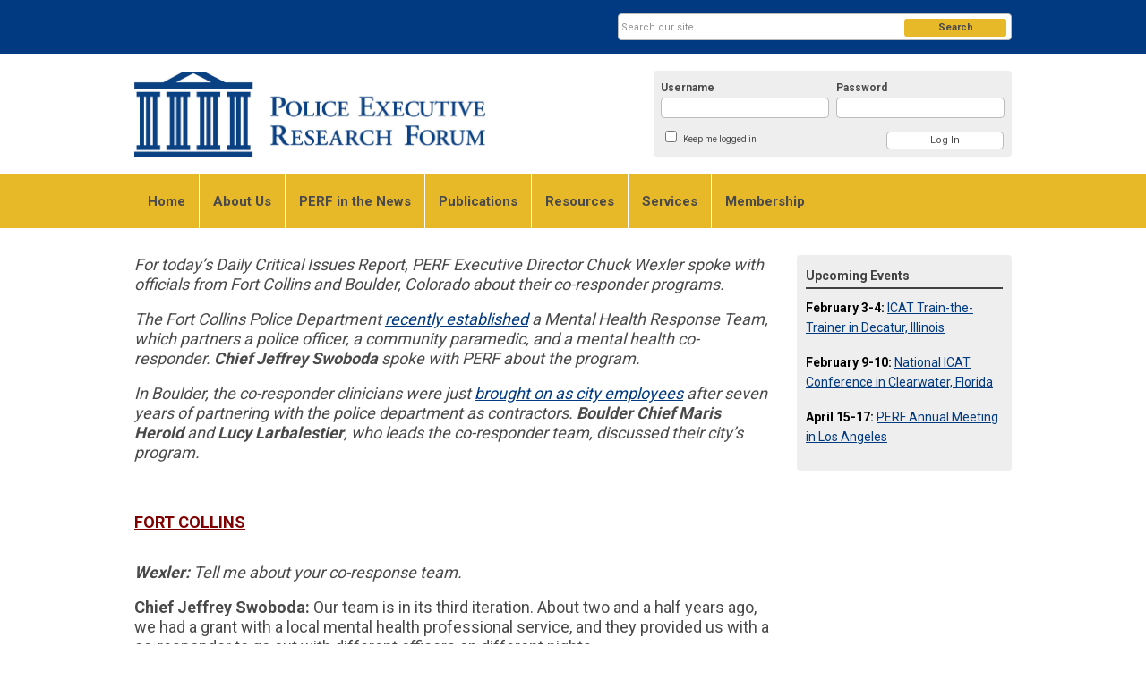

--- FILE ---
content_type: text/html; charset=utf-8
request_url: https://www.policeforum.org/criticalissues2mar21
body_size: 11262
content:
<!DOCTYPE html PUBLIC "-//W3C//DTD XHTML 1.0 Transitional//EN" "http://www.w3.org/TR/xhtml1/DTD/xhtml1-transitional.dtd">
<html xmlns="http://www.w3.org/1999/xhtml" xml:lang="en-us" lang="en-us" >
<head>
<link rel="stylesheet" href="https://cdn.icomoon.io/2584/MCFrontEnd/style-cf.css?p279bq">
<link href='https://fonts.googleapis.com/css?family=Roboto:400,700' rel='stylesheet' type='text/css'>
  <meta http-equiv="content-type" content="text/html; charset=utf-8" />
  <meta name="robots" content="index, follow" />
  <meta name="keywords" content="" />
  <meta name="title" content="CriticalIssues2Mar21" />
  <meta name="author" content="" />
  <meta name="description" content="" />
  <meta name="generator" content="MemberClicks Content Management System" />
  <meta name="viewport" content="width=device-width, initial-scale=1" />
  <title>CriticalIssues2Mar21</title>
  <link href="/templates/vinings-jt/favicon.ico" rel="shortcut icon" type="image/x-icon" />
  <style type="text/css">
    ::-webkit-input-placeholder {color:inherit; opacity: 0.6}
    :-moz-placeholder {color:inherit;opacity:0.6}
    ::-moz-placeholder {color:inherit;opacity:0.6}
    :-ms-input-placeholder {color:inherit; opacity: 0.6}
  </style>
  <script type="text/javascript" src="https://www.policeforum.org/includes/js/jquery.min.js"></script>
  <script type="text/javascript" src="https://www.policeforum.org/includes/js/jquery-migrate.min.js"></script>
  <script type="text/javascript">
    (function($){
      jQuery.fn.extend({
        live: function (event, callback) {
          if (this.selector) {
            jQuery(document).on(event, this.selector, callback);
          }
        },
        curCSS : function (element, attrib, val){
          $(element).css(attrib, val);
        }
      })
    })(jQuery);
  </script>
  <script type="text/javascript">jQuery.noConflict();</script>
  <script type="text/javascript" src="https://www.policeforum.org/includes/js/jquery-ui-custom-elvn-fr.min.js"></script>
  <script type="text/javascript" src="https://www.policeforum.org/includes/js/jQueryUIDialogInclude.js"></script>
  <script type="text/javascript" src="https://www.policeforum.org/includes/js/jquery.dataTables.js"></script>
  <script type="text/javascript" src="https://www.policeforum.org/includes/js/jquery.tablednd-0.5.js"></script>
  <script type="text/javascript" src="https://www.policeforum.org/includes/js/json2.js"></script>
  <script type="text/javascript" src="/ui-v2/js/libs/underscore/underscore.js"></script>
  <link rel="stylesheet" href="https://www.policeforum.org/includes/css/themes/base/ui.all.css" type="text/css" />
  <link rel="stylesheet" href="https://www.policeforum.org/includes/css/jqueryui.css" type="text/css" />
  <link rel="stylesheet" href="https://www.policeforum.org/includes/css/system-messages.css" type="text/css" />
  <script type="text/javascript" src="/plugins/system/mtupgrade/mootools.js"></script>
  <script type="text/javascript" src="/includes/js/joomla.javascript.js"></script>
  <script type="text/javascript" src="/media/system/js/caption.js"></script>
  <script type='text/javascript'>
/*<![CDATA[*/
	var jax_live_site = 'https://www.policeforum.org/index.php';
	var jax_site_type = '1.5';
	var jax_token_var = '57dd293d99d9f562c7f134acbc7697e8';
/*]]>*/
</script><script type="text/javascript" src="https://www.policeforum.org/plugins/system/pc_includes/ajax_1.3.js"></script>
  <link rel="stylesheet" href="/media/system/css/modal.css" type="text/css" />
  <script type="text/javascript" src="/media/system/js/modal.js"></script>
  <script type="text/javascript">
      window.addEvent("domready", function() {
          SqueezeBox.initialize({});
          $$("a.modal").each(function(el) {
              el.addEvent("click", function(e) {
                  new Event(e).stop();
                  SqueezeBox.fromElement(el);
              });
          });
      });
  </script>
  <script type="text/javascript">
    jQuery(document).ready(function() {
      var mcios = navigator.userAgent.toLowerCase().match(/(iphone|ipod|ipad)/);
      var supportsTouch = 'ontouchstart' in window || window.navigator.msMaxTouchPoints || navigator.userAgent.toLowerCase().match(/(iemobile)/);
      if (mcios) {
        jQuery('#bkg').addClass('mc-touch mc-ios');
      } else if (supportsTouch) {
        jQuery('#bkg').addClass('mc-touch non-ios');
      } else {
        jQuery('#bkg').addClass('mc-no-touch');
      }
      jQuery('#cToolbarNavList li:has(li)').addClass('parent');
    });
  </script>

<link rel="stylesheet" href="/templates/system/css/general.css" type="text/css" />
<link rel="stylesheet" href="/jmc-assets/nivo-slider-css/nivo-slider.css" type="text/css" />
<link rel="stylesheet" href="/jmc-assets/nivo-slider-css/nivo-themes/mc01/mc01.css" type="text/css" />
<link rel="stylesheet" href="/jmc-assets/nivo-slider-css/nivo-themes/mc02/mc02.css" type="text/css" />
<link rel="stylesheet" href="/templates/vinings-jt/css/editor.css" type="text/css" />
<!--[if lte IE 8]>
    <link rel="stylesheet" type="text/css" href="/templates/vinings-jt/css/ie8.css" />
<![endif]-->
<script type="text/javascript" src="/jmc-assets/global-js/hoverIntent.js"></script>
<script type="text/javascript" src="/jmc-assets/global-js/jquery.nivo.slider.pack.js"></script>
<script type="text/javascript">
jQuery(function(){
    jQuery('.socnets ul > li > a > span').each(function() {
        var socnetText = jQuery(this).text().toLowerCase();
        jQuery(this).addClass('icon-'+socnetText);
        jQuery(this).parent('a').addClass(socnetText);
  });
});
</script>
<script type="text/javascript">// <![CDATA[
jQuery(window).load(function() {
    jQuery('#slider').nivoSlider({
        effect: 'fade', // Nivo Slider - Specify sets like: 'fold,fade,sliceDown'
        slices: 9, // For slice animations
        boxCols: 9, // For box animations
        boxRows: 3, // For box animations
        animSpeed: 500, // Slide transition speed
        pauseTime: 5000, // How long each slide will show
        startSlide: 0, // Set starting Slide (0 index)
        directionNav: true, // Next & Prev navigation
        directionNavHide: true, // Only show on hover
        controlNav: false, // 1,2,3... navigation
        controlNavThumbs: false, // Use thumbnails for Control Nav
        pauseOnHover: false, // Stop animation while hovering
        manualAdvance: false, // Force manual transitions
        prevText: 'Prev', // Prev directionNav text
        nextText: 'Next', // Next directionNav text
        randomStart: false, // Start on a random slide
        beforeChange: function(){}, // Triggers before a slide transition
        afterChange: function(){}, // Triggers after a slide transition
        slideshowEnd: function(){}, // Triggers after all slides have been shown
        lastSlide: function(){}, // Triggers when last slide is shown
        afterLoad: function(){} // Triggers when slider has loaded
    });
});
// ]]></script>
</head>
<body id="bkg">
    <div id="viewports">
        <div id="phone-portrait"></div>
        <div id="phone-landscape"></div>
        <div id="tablet-portrait"></div>
        <div id="tablet-landscape"></div>
    </div>
    <div class="site-container">
        <div id="site-wrap">

            <div id="menu-button">
                <div class="site-width">
                    <a class="toggle-menu icon-menu" href="#">Menu</a>
                                        <a class="toggle-login" href="#">Member Login</a>
                                        <div class="mobile-menu">
                        <ul class="menu resp-menu"><li class="item1"><a href="https://www.policeforum.org/"><span>Home</span></a></li><li class="parent item110"><a href="/about-us"><span>About Us</span></a><ul><li class="item112"><a href="/staff"><span>Staff</span></a></li><li class="item111"><a href="/board-of-directors"><span>Board of Directors</span></a></li><li class="item139"><a href="/research-advisory-board"><span>Research Advisory Board</span></a></li></ul></li><li class="item113"><a href="/perf-in-the-news"><span>PERF in the News</span></a></li><li class="parent item115"><a href="/publications"><span>Publications</span></a><ul><li class="item116"><a href="/free-online-documents"><span>PERF Reports</span></a></li><li class="item118"><a href="/critical-issues-series"><span>Critical Issues Series</span></a></li><li class="item151"><a href="/trending"><span>PERF Trending</span></a></li><li class="item154"><a href="/podcasts"><span>Podcasts</span></a></li></ul></li><li class="parent item141"><a href="/resources"><span>Resources</span></a><ul><li class="item153"><a href="/critical-response-toolkit-for-first-line-supervisors"><span>Critical Response Toolkit for First-Line Supervisors</span></a></li><li class="item146"><a href="/chapter2"><span>Chapter 2</span></a></li><li class="item142"><a href="/icat-training-guide"><span>ICAT Training Guide</span></a></li><li class="item143"><a href="http://www.iacpcybercenter.org/"><span>Law Enforcement Cyber Center</span></a></li></ul></li><li class="parent item120"><a href="/services"><span>Services</span></a><ul><li class="item121"><a href="/executive-search"><span>Executive Search</span></a></li><li class="item123"><a href="/smip"><span>SMIP</span></a></li><li class="item122"><a href="/management-services"><span>Management Services</span></a></li><li class="item124"><a href="/career-opportunities"><span>Career Opportunities</span></a></li></ul></li><li class="parent item126"><a href="/membership"><span>Membership</span></a><ul><li class="item127"><a href="/membership-eligibility"><span>Membership Eligibility</span></a></li><li class="item129"><a href="/benefits"><span>Benefits</span></a></li><li class="item130"><a href="/join-perf"><span>Join PERF</span></a></li><li class="item134"><a href="/renewal"><span>Renewal</span></a></li></ul></li></ul>
                        
                    </div>
                    <div class="clarence"></div>
                </div>
            </div>

            <div id="header" class="header-top-bar">
                <div class="site-width">
                    <div class="mc-logo-link"><a title="Police Executive Research Forum" href="/"><img src="/assets/site/logo.png" alt="" width="397" height="96" /></a></div>
                                        <div class="login-container">		<div class="moduletable mc-login">
		            <!-- >>> Modules Anywhere >>> -->
			<div id="form-login">
			<div class="mc-new-login-errorMessage" style="display: none;"></div>
			<p id="form-login-username">
				<label for="modlgn_username">Username</label>
				<input type="text" id="modlgn_username" class="inputbox mc-new-login-username" name="username" alt="username" size="18" autocorrect="off" autocapitalize="off" autocomplete="off" spellcheck="false">
			</p>
	
			<p id="form-login-password">
				<label for="modlgn_passwd">Password</label>
				<input type="password" id="modlgn_passwd" class="inputbox mc-new-login-password" name="passwd" alt="password" size="18" autocorrect="off" autocapitalize="off" autocomplete="off" spellcheck="false">
			</p>

			<p id="form-login-remember">
				<input type="checkbox" id="modlgn_keepMeLoggedIn" class="inputCheckbox mc-new-login-keepMeLoggedIn"/>
				<label for="modlgn_keepMeLoggedIn">Keep me logged in</label>
			</p>
	
			<input type="button" class="button mc-new-login-button" value="Log In" />
		</div>

		<script>
		(function() {
			var closeStyling = document.createElement("style");
			closeStyling.innerHTML += ".mc-new-login-errorMessage {  position: absolute; background-color: #FFDDDD; border: 1px solid red; padding: 25px; width: 80%; height: 80%; box-sizing: border-box; top: 10%; left: 10%; text-align: center; }";
			closeStyling.innerHTML += "#header .mc-new-login-errorMessage { height: 100%; width: 100%; top: 0px; left: 0px; z-index: 1; font-size: 12px; padding: 0px; padding-right: 15px; }";
			closeStyling.innerHTML += ".mc-new-login-errorMessage::after { content: 'x'; position: absolute; top: 0px; right: 5px; font-size: 20px; cursor: pointer; }";
			document.head.appendChild(closeStyling);

			if (window.newLoginCount === undefined) {
				window.newLoginCount = 0;
			} else {
				window.newLoginCount++;
			}
			
			window._MCLoginAuthenticationInProgress = false;

			var thisCount = window.newLoginCount;
			var loginButton = document.getElementsByClassName('mc-new-login-button')[thisCount];
			var usernameField = document.getElementsByClassName('mc-new-login-username')[thisCount];
			var passwordField = document.getElementsByClassName('mc-new-login-password')[thisCount];
			var keepMeLoggedInCheckbox = document.getElementsByClassName('mc-new-login-keepMeLoggedIn')[thisCount];
			var errorMessageBox = document.getElementsByClassName('mc-new-login-errorMessage')[thisCount];

			loginButton.addEventListener("click", loginClickHandler);
			usernameField.addEventListener("keydown", keydownHandler);
			passwordField.addEventListener("keydown", keydownHandler);
			errorMessageBox.addEventListener("click", function () { setMessage(); });

			function keydownHandler(event) {
				var key = event.which || event.keyCode || event.code;
				if (key === 13) {
					loginClickHandler();
				}
			}

			function loginClickHandler() {
				if(!window._MCLoginAuthenticationInProgress){
					setMessage();
					window._MCLoginAuthenticationInProgress = true;
					var xhr = new XMLHttpRequest();
					xhr.addEventListener("load", handleAuthResponse);
					xhr.open("POST", "/ui-login/v1/authenticate");
					xhr.setRequestHeader("Content-type", "application/json");
					xhr.send(JSON.stringify({username: usernameField.value, password: passwordField.value, authenticationType: 0, keepMeLoggedIn: keepMeLoggedInCheckbox.checked, preventLapsedAuth: true}));
				}
			}

			function handleAuthResponse() {
				window._MCLoginAuthenticationInProgress = false;
				var response = JSON.parse(this.responseText);
				var serviceId = "9909";

				if (this.status < 400 && !!response.token) {
					var standardDomain = "memberclicks.net";
					if(location.origin && location.origin.indexOf(standardDomain) === -1 && serviceId === "9436"){
						var standardDomainUrl = "https://perf.memberclicks.net/";
						var encodedUri = btoa( "/login") + "#/authenticate-token";
						var interval;
						var popup = window.open(standardDomainUrl + "index.php?option=com_user&task=loginByToken&mcid_token=" + response.token + "&return=" + encodedUri,
							"_blank",
							"scrollbars=yes,resizable=yes,top=200,left=500,width=600,height=800");
						var redirectOnPopupEvent = function(event){
							if(event.origin + '/' == standardDomainUrl ){
								if(event.data === 'authenticationComplete' && event.source === popup){
									window._MCLoginAuthenticationInProgress = false;
									window.removeEventListener('message', redirectOnPopupEvent);
									clearInterval(interval);
									window.location.href = "/index.php?option=com_user&task=loginByToken&mcid_token=" + response.token;
								}
							}
						}
						window.addEventListener("message", redirectOnPopupEvent);
						interval = setInterval(function(){
							if(popup.closed){
								window._MCLoginAuthenticationInProgress = false;
								window.removeEventListener('message', redirectOnPopupEvent);
								clearInterval(interval);
								window.location.href = "/index.php?option=com_user&task=loginByToken&mcid_token=" + response.token;
							}
						}, 200)
					}else{
						window._MCLoginAuthenticationInProgress = false;
						window.location.href = "/index.php?option=com_user&task=loginByToken&mcid_token=" + response.token;
					}
				} else {
					setMessage(response.message, response.resetToken);
				}
			}

			function setMessage(message, token) {
				if (message) {
					errorMessageBox.style.display = "block";
					errorMessageBox.innerHTML = message + "<br /><a href='/login#/retrieve-username/'>RETRIEVE USERNAME</a> | <a href='/login#/reset-password/'>RESET PASSWORD</a>";
					if (token) {
						errorMessageBox.innerHTML += "<br /><a href='/login#/reset-password/" + token +"'>RESET PASSWORD</a>";
					}
				} else {
					errorMessageBox.style.display = "none";
					errorMessageBox.innerHTML = "";
				}
			}
		})()
		</script>
	<!-- <<< Modules Anywhere <<< -->		</div>
	</div>
                                        <div class="clarence"></div>
                </div>
            </div>

            <div class="top-bar"><div id="search-container">
                        <div id="search-button">
                            <div class="site-width">
                                <a class="toggle-search" href="#">Search</a>
                                <div class="clarence"></div>
                            </div>
                        </div>
                        <div id="search-bar">
                            <div class="site-width">
                                		<div class="moduletable mc-search site-search single-search mc-site-search">
		            <form action="/index.php?option=com_search" method="post" name="mod_search_form" class="mc-site-search-mod">
    <div class="search mc-search site-search single-search mc-site-search">
		<input name="searchword" id="mod_search_searchword" alt="Search" class="inputbox inputbox mc-search site-search single-search mc-site-search" type="text" size="20" value=""  placeholder="Search our site..."  onfocus="this.placeholder = ''" onblur="this.placeholder = 'Search our site...'" /><a href="#" class="test button mc-search site-search single-search mc-site-search">Search</a>	</div>
	<input type="hidden" name="task"   value="search" />
	<input type="hidden" name="option" value="com_search" />
    <input type="hidden" name="57dd293d99d9f562c7f134acbc7697e8" value="1" />
</form>
<script type="text/javascript">
	jQuery('form.mc-site-search-mod').find('a').click(function(e){
		e.preventDefault();
		var mcSiteSearchText = jQuery(this).closest('form.mc-site-search-mod').find('input.inputbox').val();
		if (mcSiteSearchText != ''){
			jQuery(this).closest('form.mc-site-search-mod').submit();
		}
	});
</script>
		</div>
	
                                <div class="clarence"></div>
                            </div>
                        </div>
                    </div></div>
            <div id="menu-container">
                    <div class="site-width">
                        <div id="primary-menu">
                            <div class="mc-dropdown">
                                <ul class="menu resp-menu"><li class="item1"><a href="https://www.policeforum.org/"><span>Home</span></a></li><li class="parent item110"><a href="/about-us"><span>About Us</span></a><ul><li class="item112"><a href="/staff"><span>Staff</span></a></li><li class="item111"><a href="/board-of-directors"><span>Board of Directors</span></a></li><li class="item139"><a href="/research-advisory-board"><span>Research Advisory Board</span></a></li></ul></li><li class="item113"><a href="/perf-in-the-news"><span>PERF in the News</span></a></li><li class="parent item115"><a href="/publications"><span>Publications</span></a><ul><li class="item116"><a href="/free-online-documents"><span>PERF Reports</span></a></li><li class="item118"><a href="/critical-issues-series"><span>Critical Issues Series</span></a></li><li class="item151"><a href="/trending"><span>PERF Trending</span></a></li><li class="item154"><a href="/podcasts"><span>Podcasts</span></a></li></ul></li><li class="parent item141"><a href="/resources"><span>Resources</span></a><ul><li class="item153"><a href="/critical-response-toolkit-for-first-line-supervisors"><span>Critical Response Toolkit for First-Line Supervisors</span></a></li><li class="item146"><a href="/chapter2"><span>Chapter 2</span></a></li><li class="item142"><a href="/icat-training-guide"><span>ICAT Training Guide</span></a></li><li class="item143"><a href="http://www.iacpcybercenter.org/"><span>Law Enforcement Cyber Center</span></a></li></ul></li><li class="parent item120"><a href="/services"><span>Services</span></a><ul><li class="item121"><a href="/executive-search"><span>Executive Search</span></a></li><li class="item123"><a href="/smip"><span>SMIP</span></a></li><li class="item122"><a href="/management-services"><span>Management Services</span></a></li><li class="item124"><a href="/career-opportunities"><span>Career Opportunities</span></a></li></ul></li><li class="parent item126"><a href="/membership"><span>Membership</span></a><ul><li class="item127"><a href="/membership-eligibility"><span>Membership Eligibility</span></a></li><li class="item129"><a href="/benefits"><span>Benefits</span></a></li><li class="item130"><a href="/join-perf"><span>Join PERF</span></a></li><li class="item134"><a href="/renewal"><span>Renewal</span></a></li></ul></li></ul>
                                
                            </div>
                        </div>
                        <div class="clarence"></div>
                    </div>
                </div>
                                                <div id="content-wrap" class="r-mid">
                            <div class="site-width">
                    <div id="content-padding">
                        <div id="jmc-message"></div>
                        <div id="component-wrap">


<table class="contentpaneopen">



<tr>
<td valign="top">
<p><span style="font-size: 18px;"><em>For today’s Daily Critical Issues Report, PERF Executive Director Chuck Wexler spoke with officials from Fort Collins and Boulder, Colorado about their co-responder programs.</em></span></p>
<p><span style="font-size: 18px;"><em>The Fort Collins Police Department </em><a href="https://www.coloradoan.com/story/news/2021/02/09/fort-collins-police-services-forms-unit-dedicated-mental-health/4449873001/"><em>recently established</em></a><em> a Mental Health Response Team, which partners a police officer, a community paramedic, and a mental health co-responder. <strong>Chief Jeffrey Swoboda </strong>spoke with PERF about the program.</em></span></p>
<p><span style="font-size: 18px;"><em>In Boulder, the co-responder clinicians were just </em><a href="https://bouldercolorado.gov/newsroom/behavioral-health-co-responder-program-launches-with-boulder-police-department"><em>brought on as city employees</em></a><em> after seven years of partnering with the police department as contractors. <strong>Boulder Chief Maris Herold </strong>and <strong>Lucy Larbalestier</strong>, who leads the co-responder team, discussed their city’s program.</em></span></p>
<p><span style="font-size: 18px;"><em> </em></span></p>
<p><span style="color: #800000; font-size: 18px;"><strong><span style="text-decoration: underline;">FORT COLLINS</span></strong></span></p>
<p><span id="docs-internal-guid-bc01c181-7fff-fb0f-046e-5b368ce7c905" style="font-size: 18px;"><img src="https://lh5.googleusercontent.com/ptQbNRZeeiYRmXnx2MjsbALDlpLUlvdsG-HEwkekkn6isAd1e2VcCC-BcXnJQnzDl6DYLD-B01os_KM8BhDSx-n0VBjyFt7XPeMT7a0hheyIdDARd9F5v3IwTJqbMDlhEn3NkZ7-" alt="" width="170" height="192" /></span></p>
<p><span style="font-size: 18px;"><strong><em>Wexler:</em></strong><em> Tell me about your co-response team.</em></span></p>
<p><span style="font-size: 18px;"><strong>Chief Jeffrey Swoboda:</strong> Our team is in its third iteration. About two and a half years ago, we had a grant with a local mental health professional service, and they provided us with a co-responder to go out with different officers on different nights.</span></p>
<p><span style="font-size: 18px;">For phase two of this, our local health care provider, UC Health, partnered with us and took over the co-responder program. They also added a community paramedic to the partnership. They recognized early on that a trip to the emergency room could cost tens of thousands of dollars, while a co-responder and the mental health professional going to a call averaged less than $100  per call.</span></p>
<p><span style="font-size: 18px;">The third iteration is teaming up specific officers to work with co-responders. They’re housed in the police department, but the only thing we pay for is the police officers. The mental health professionals are paying for the community paramedic. We have partners who work in the mental health area. So we’re not increasing the police department budget at all, but we have two different teams, each with a community paramedic, social worker, and a police officer, who are able to go out and address issues.</span></p>
<p><span style="font-size: 18px;"><strong><em>Wexler:</em></strong><em> When a call comes into 9-1-1, how do you determine whether to assign one of these co-responder units?</em></span></p>
<p><span style="font-size: 18px;"><strong>Chief Swoboda:</strong> There are certain types of calls they are always sent to. One is a suicidal subject, or someone threatening suicide. Another is welfare checks. The officers working will also proactively speak up and take calls, especially when they hear the location or who is involved.</span></p>
<p><span style="font-size: 18px;"><strong><em>Wexler:</em></strong><em> Are these co-responders in the same vehicles? And do you have 24/7 coverage?</em></span></p>
<p><span style="font-size: 18px;"><strong>Chief Swoboda: </strong>The community paramedic and the social worker are in one vehicle. We wanted the police officer in their own vehicle, because they may have to transport someone, or leave that call and go to something else.</span></p>
<p><span style="font-size: 18px;">We are in the process of getting our second team, so we are not at 24/7 coverage yet. We’ll be hiring our sixth person soon, then we’ll cover 20-24 hours a day, 7 days a week.</span></p>
<p><span style="font-size: 18px;">Right now our coverage is 7 days a week for 10 hours a day. To set our hours, we looked at the data. Generally speaking, we try to get coverage from noon to 10 p.m., but on Thursday-Sunday, they’re starting a little bit later.</span></p>
<p><span style="font-size: 18px;"><strong><em>Wexler: </em></strong><em>Who is in charge of this team?</em></span></p>
<p><span style="font-size: 18px;"><strong>Chief Swoboda:</strong> We have a lieutenant running this program. He also runs our SWAT team and other special teams. The team is going to a lot of our repeat call locations, to proactively look at the area and where hazards may be. We felt that we should coordinate that with our SWAT team.</span></p>
<p><span style="font-size: 18px;">Whenever our officers are working, they report to our sergeants on the street. The officer, community paramedic, and social worker go out as a team, and if they need a supervisor, they would ask for one who is on the street.</span></p>
<p><span style="font-size: 18px;"><strong><em>Wexler:</em></strong><em> How much does this program cost?</em></span></p>
<p><span style="font-size: 18px;"><strong>Chief Swoboda:</strong> It’s not <em>saving</em> any money, because we still have the police officers, but that’s the only portion we pay. Our officers are spending about 25% more time on these calls than our patrol officers were able to. Because these officers are not tied to the radio, they’re able to do more problem-solving.</span></p>
<p><span style="font-size: 18px;">They’re also able to skip the emergency room on many occasions, because we now have a specially-trained social worker who can get them into resources that a police officer traditionally would not be able to get them into. That’s a time-saver.</span></p>
<p><span style="font-size: 18px;">We looked at frequent call locations and people we interacted with frequently. We’ve really driven those numbers down, because we were able to get people sustained help.</span></p>
<p><span style="font-size: 18px;">The best part of this program is that when there’s not a call, this team goes back out to follow up on previous calls. So if we were with Joe because he was having suicidal thoughts, within 48 hours our team is back at Joe’s house, talking to him and asking him if he’s had his medication. Having a paramedic there is huge, because they’re able to talk about the person’s medications and take their vitals. When there’s no crisis going on, this team is out building rapport.</span></p>
<p><span style="font-size: 18px;"><strong><em>Wexler:</em></strong><em> What is your goal for this program?</em></span></p>
<p><span style="font-size: 18px;">Our goal for this team was to increase the safety at the scene for everyone: the person in crisis, the police officer, and community members. And we want to route community members to the appropriate level of care, not just take them to jail or the hospital.</span></p>
<p><span style="font-size: 18px;"><strong><em>Wexler: </em></strong><em>What happens if this team is involved in a situation that escalates to a use of force?</em></span></p>
<p><span style="font-size: 18px;"><strong>Chief Swoboda:</strong> If there’s any use of force, our social service people are out of it. It’s not uncommon for one of our mental health officers to ask for another officer to come when they see a situation may escalate. The mental health professional and community paramedic are witnesses and don’t get involved. It becomes a standard use-of-force investigation by the police department.</span></p>
<p><span style="font-size: 18px;"> </span></p>
<p><span style="color: #800000; font-size: 18px;"><strong><span style="text-decoration: underline;">BOULDER</span></strong></span></p>
<p><span style="font-size: 18px;"><strong><span style="text-decoration: underline;"><span id="docs-internal-guid-33bc750e-7fff-cd96-456f-f6da354290f0"><img src="https://lh6.googleusercontent.com/-wKpNAUOuh5jKrCIEaP5rgA0mvNCl3Mc3fg36ZYTkT_-46_3oKvZnVWvLTKgCFf0yZvNkSqFyjKa_c2wlPbJVMAgBqEhsANwZxCwEIkQSTOPz1MplXtD6PEvQVTGF5D0ChDhlns1" alt="" width="149" height="192" /></span></span></strong></span></p>
<p><span style="font-size: 18px;"><strong><em>Wexler:</em></strong><em> Tell me about your co-response team.</em></span></p>
<p><span style="font-size: 18px;"><strong>Chief Maris Herold:</strong> The Boulder Police Department has had a pretty traditional co-response team. Lucy Larbalestier has led that for about six years. Due to budget changes and because of all the outreach our Department of Housing and Human Services has done regarding mental health and people experiencing homelessness, Lucy and her team were transitioned to the Department of Housing and Human Services. They are still stationed here in the Police Department, and we still have a strong relationship with them.</span></p>
<p><span style="font-size: 18px;">The team is all licensed mental health clinicians. They can sign mental holds, which I think is unique. So it’s a slightly different spin on the traditional co-response model.</span></p>
<p><span style="font-size: 18px;"><strong>Lucy Larbalestier:</strong> We’re located in the Police Department, so we can respond on calls. Our office is right next to the patrol/report-writing area. We listen to the radio. If it’s folks we know, we will stage on a call. Just this morning an officer came by our office, said he was following up with someone who he thought might be having a psychotic break, and asked us to go out with him.</span></p>
<p><span style="font-size: 18px;">We go on all types of calls. The data from last year showed that we responded on calls with people ranging from age 9 to 94. We go to family disturbances, people who are suicidal, people having a first psychotic break, and people who are having a meth-induced psychosis. We see people who are just really struggling and need somebody to talk to. We see people with dementia, brain injuries, and chronic mental health issues.</span></p>
<p><span style="font-size: 18px;">We try to avoid hospitalizing people whenever possible. We try to avoid an unnecessary trip to the ER. One of our goals is to keep people in the community as much as possible. Because the clinicians on the team all have experience assessing people for that level of care, we’re able to provide essentially the same assessment they would receive in a hospital ER.</span></p>
<p><span style="font-size: 18px;"><strong><em>Wexler:</em></strong><em> How do you determine who is dispatched to calls?</em></span></p>
<p><span style="font-size: 18px;"><strong>Larbalestier:</strong> We don’t ride with police officers. We have a vehicle and ride separately. Officers are dispatched first, and our involvement is somewhat up to dispatcher and officer discretion. There are times when dispatchers will get us going right away, and there are times when officers will get us going right away. They hear the nature of the call, it sounds like mental health, and they ask us to start going right then and there.</span></p>
<p><span style="font-size: 18px;">Other times it might take a little time to figure out what’s going on with the call, or we don’t know where the person is. Then they might wait until there’s actually contact before requesting that we respond out.</span></p>
<p><span style="font-size: 18px;">So either the dispatcher, officer, or clinician will recognize there’s a behavior health element to a call.</span></p>
<p><span style="font-size: 18px;"><strong><em>Wexler:</em></strong><em> How long has this program been operating?</em></span></p>
<p><span style="font-size: 18px;"><strong>Larbalestier:</strong> The program has been in existence for seven years, and I’ve been on the co-responder team for six of those years. We just transitioned to being city employees.</span></p>
<p><span style="font-size: 18px;"><strong><em>Wexler: </em></strong><em>How do you assess the effectiveness?</em></span></p>
<p><span style="font-size: 18px;"><strong>Larbalestier:</strong> That’s the million-dollar question with co-response: How do we measure effectiveness, and what does effectiveness mean for your community? I think different communities will have different answers to that question.</span></p>
<p><span style="font-size: 18px;">It’s hard to say what would have happened if we weren’t there. When this was a contracted program, I think one of the challenges we had was communicating outcomes between the mental health center and the city. I think one reason the city wanted to bring it in-house was so they could have more usable data.</span></p>
<p><span style="font-size: 18px;">To me, the city bringing us on board is a measure of the success. The Police Department recognizes that this is something officers want. They use this program and see its value.</span></p>
<p><span style="font-size: 18px;"><strong>Chief Herold:</strong> I’m happy that Housing and Human Services is taking this project on, because now we can be more evidence-based than we have been with the co-response model. I think there’s going to be a lot of pressure on us to look at programs like <a href="https://www.theatlantic.com/politics/archive/2020/12/cahoots-program-may-reduce-likelihood-of-police-violence/617477/">CAHOOTS</a>, so I really want to understand what’s happening after Lucy and her team are dispatched to these risky situations.</span></p>
<p><span style="font-size: 18px;"><strong><em>Wexler:</em></strong><em> Chief Herold, how does this tie into the ICAT training program? </em></span></p>
<p><span style="font-size: 18px;"><strong>Chief Herold:</strong> The center of ICAT is the sanctity of human life. When you’re coming at tactical decisions based on that concept, it changes the dynamics of behavior and use of force. So I think those two pair well together. I think ICAT is perfectly aligned with the concepts Lucy and her team train on.</span></p>
<p><span style="font-size: 18px;"><strong><em>Wexler:</em></strong><em> What does this program cost? Would it be expensive for other cities to implement?</em></span></p>
<p><span style="font-size: 18px;"><strong>Larbalestier:</strong> It’s not our situation, but I think there’s a lot of grant funding available, at least in our state. Colorado has made this a huge priority, and the Office of Behavioral Health offers a lot of grant money for municipalities to start co-responder programs.</span></p>
<p><span style="font-size: 18px;"><strong><em>Wexler:</em></strong><em> Is there anything else you’d like to add?</em></span></p>
<p><span style="font-size: 18px;"><strong>Chief Herold:</strong> I think this is a great model, and I know Fort Collins has a robust system as well. I love the fact that everyone on the staff is a clinician. I’ve called Lucy on the weekend about a call, and she has records, can make phone calls, and understands people.</span></p>
<p><span style="font-size: 18px;"><strong>Chief Swoboda:</strong> These are homegrown systems that aren’t all identical. I like that every community is doing it a little differently, instead of just taking one model and trying to replicate it.</span></p>
<p><span style="font-size: 18px;"> </span></p>
<p><span style="font-size: 18px;"><em>The PERF</em><em> Critical Issues Report</em><em> is part of</em><em> the </em><em><a href="https://www.policeforum.org/critical-issues-series">Critical</a></em><em><a href="https://www.policeforum.org/critical-issues-series"> Issues in</a></em><em><a href="https://www.policeforum.org/critical-issues-series"> </a></em><em><a href="https://www.policeforum.org/critical-issues-series">Policing</a></em><em> project,</em><em> supported by the <a href="https://www.motorolasolutions.com/en_us/about/company-overview/corporate-responsibility/motorola-solutions-foundation.html">Motorola Solutions Foundation</a>.</em></span></p>
<p style="font-family: Arial, verdana, sans-serif; font-size: 14px;"><span style="font-size: 18px;"><img style="margin: 0px 0px 0px 0px;" title="" src="https://perf.memberclicks.net/assets/motorola_solutions%202.png" alt="" width="303" height="75" align="" /></span></p>
<p style="font-family: Arial, verdana, sans-serif; font-size: 14px;"><span style="font-size: 18px;"> </span></p>
<p style="font-family: Arial, verdana, sans-serif; font-size: 14px;"><span style="font-size: 18px;"><em>PERF also is grateful to the <a href="https://www.thehowardgbuffettfoundation.org/">Howard G. Buffett Foundation</a> for supporting this work.</em></span></p>
<p style="font-family: Arial, verdana, sans-serif; font-size: 14px;"><span style="font-size: 18px;"><img style="margin: 0px 0px 0px 0px;" src="https://perf.memberclicks.net/assets/HGB%20logo.jpeg" alt="" width="300" /></span></p></td>
</tr>

</table>
<span class="article_separator">&nbsp;</span>
</div>
                    </div>
                                                            <div id="right-bar" class="side-bar">		<div class="moduletable">
					<h3>Upcoming Events</h3>
		            <p><strong style="color: #000000; font-size: 14px;">February 3-4:</strong><span style="color: #000000; font-size: 14px;"> </span><a style="font-size: 14px;" title="" href="/index.php?option=com_jevents&amp;task=icalevent.detail&amp;evid=129" target="_self">ICAT Train-the-Trainer in Decatur, Illinois</a></p>
<p><span style="font-size: 14px;"><span style="color: #000000;"><strong>February 9-10:</strong> <a title="" href="/index.php?option=com_jevents&amp;task=icalevent.detail&amp;evid=128" target="_self">National ICAT Conference in Clearwater, Florida</a><a title="" href="/index.php?option=com_jevents&amp;task=icalevent.detail&amp;evid=123" target="_self"></a></span></span></p>
<p><strong><span style="font-size: 14px;"><span style="color: #000000;">April 15-17:</span></span></strong><span style="font-size: 14px;"><span style="color: #000000;"> <a title="" href="/index.php?option=com_jevents&amp;task=icalevent.detail&amp;evid=130" target="_self">PERF Annual Meeting in Los Angeles</a></span></span></p>		</div>
	</div>
                                    </div>
                <div class="clarence"></div>
            </div>
                    </div>
        <div id="footer">
            <div class="site-width">
                <div class="footer-info">		<div class="moduletable mc-footer-info">
		            <span>© Police Executive Research Forum</span><br />
<p><span>1120 Connecticut Ave. NW Suite 930 Washington, DC 20036</span><br /><span style="font-size: 13px;">(202) 466-7820</span></p>		</div>
	</div>
                <div class="socnets"><ul class="menu" id="socnets"></ul></div>
                <a id="RTT" href="#">Back to top <span class="icon-arrow-up"></span></a>
                <div class="clarence"></div>
            </div>
            <div id="pbmc-wrap">
                <a id="pbmc" title="powered by MemberClicks" href="http://www.memberclicks.com/">powered by
                    <span class="icon-mc-logomark"></span>
                    <span class="icon-mc-wordmark"></span>
                    <span class="mc-brand-container">MemberClicks</span>
                </a>
            </div>
            <div class="clarence"></div>
        </div>
    </div>
    <script type="text/javascript" src="/jmc-assets/global-js/mc-respond-orig-v1.7.js"></script>
    <!-- inject global template body code -->
    
			<script type="text/javascript">
			document.write(unescape("%3Cscript src='https://ssl.google-analytics.com/ga.js' type='text/javascript'%3E%3C/script%3E"));
			</script>
			<script type="text/javascript">
			try {
			var pageTracker = _gat._getTracker("G-SMWYL2J4BS");
			pageTracker._trackPageview();
			} catch(err) {}</script>
			</body></html>
